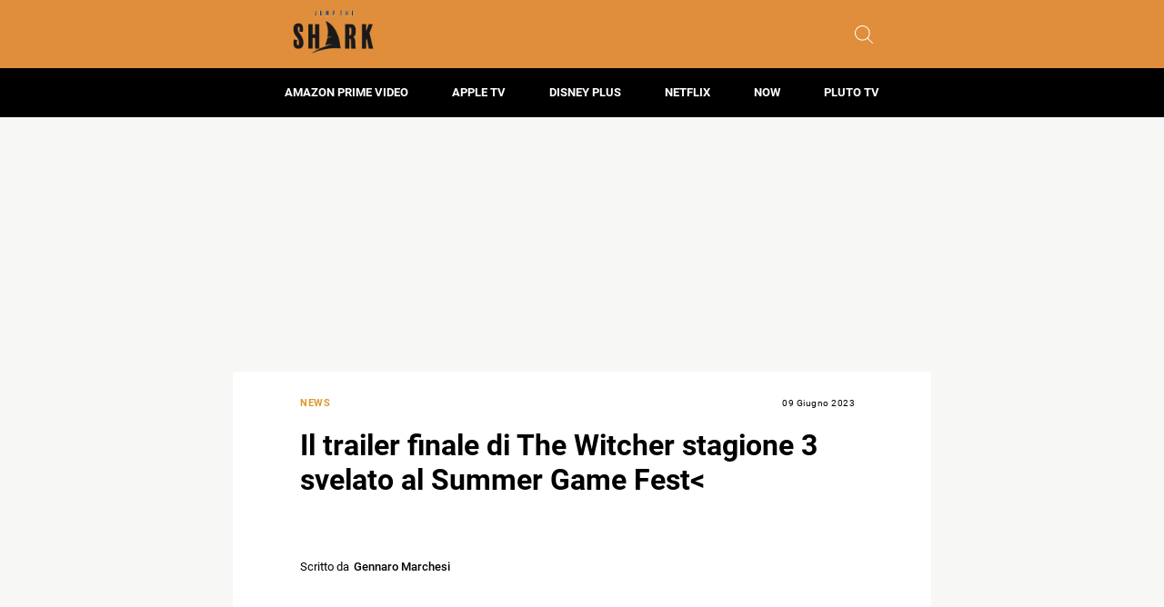

--- FILE ---
content_type: text/html; charset=utf-8
request_url: https://www.google.com/recaptcha/api2/aframe
body_size: 268
content:
<!DOCTYPE HTML><html><head><meta http-equiv="content-type" content="text/html; charset=UTF-8"></head><body><script nonce="2WM5Z7wXAWidbHi8cqGfRw">/** Anti-fraud and anti-abuse applications only. See google.com/recaptcha */ try{var clients={'sodar':'https://pagead2.googlesyndication.com/pagead/sodar?'};window.addEventListener("message",function(a){try{if(a.source===window.parent){var b=JSON.parse(a.data);var c=clients[b['id']];if(c){var d=document.createElement('img');d.src=c+b['params']+'&rc='+(localStorage.getItem("rc::a")?sessionStorage.getItem("rc::b"):"");window.document.body.appendChild(d);sessionStorage.setItem("rc::e",parseInt(sessionStorage.getItem("rc::e")||0)+1);localStorage.setItem("rc::h",'1769399811716');}}}catch(b){}});window.parent.postMessage("_grecaptcha_ready", "*");}catch(b){}</script></body></html>